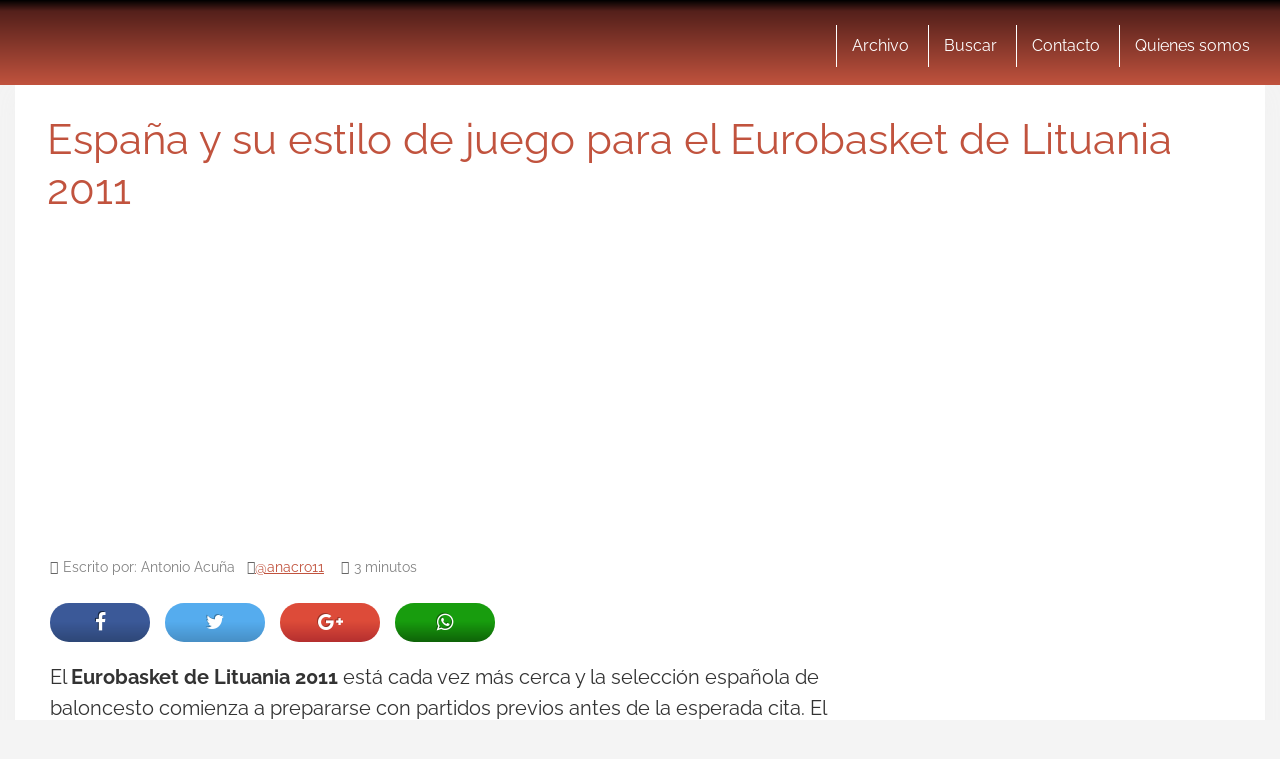

--- FILE ---
content_type: text/html; charset=utf-8
request_url: https://www.google.com/recaptcha/api2/aframe
body_size: 268
content:
<!DOCTYPE HTML><html><head><meta http-equiv="content-type" content="text/html; charset=UTF-8"></head><body><script nonce="WzPgfhaLNqkTOiXMuA7fdw">/** Anti-fraud and anti-abuse applications only. See google.com/recaptcha */ try{var clients={'sodar':'https://pagead2.googlesyndication.com/pagead/sodar?'};window.addEventListener("message",function(a){try{if(a.source===window.parent){var b=JSON.parse(a.data);var c=clients[b['id']];if(c){var d=document.createElement('img');d.src=c+b['params']+'&rc='+(localStorage.getItem("rc::a")?sessionStorage.getItem("rc::b"):"");window.document.body.appendChild(d);sessionStorage.setItem("rc::e",parseInt(sessionStorage.getItem("rc::e")||0)+1);localStorage.setItem("rc::h",'1769076434054');}}}catch(b){}});window.parent.postMessage("_grecaptcha_ready", "*");}catch(b){}</script></body></html>

--- FILE ---
content_type: application/javascript
request_url: https://www.altaspulsaciones.com/wp-content/cache/min/1/comun9/js/jquery.sonar.min.js?ver=1762776971
body_size: 626
content:
(function(e,h,l,c){e.fn.sonar=function(o,n){if(typeof o==="boolean"){n=o;o=c}return e.sonar(this[0],o,n)};var f=l.body,a="scrollin",m="scrollout",b=function(r,n,t){if(r){f||(f=l.body);var s=r,u=0,v=f.offsetHeight,o=h.innerHeight||l.documentElement.clientHeight||f.clientHeight||0,q=l.documentElement.scrollTop||h.pageYOffset||f.scrollTop||0,p=r.offsetHeight||0;if(!r.sonarElemTop||r.sonarBodyHeight!==v){if(s.offsetParent){do{u+=s.offsetTop}while(s=s.offsetParent)}r.sonarElemTop=u;r.sonarBodyHeight=v}n=n===c?0:n;return(!(r.sonarElemTop+(t?0:p)<q-n)&&!(r.sonarElemTop+(t?p:0)>q+o+n))}},d={},j=0,i=function(){setTimeout(function(){var s,o,t,q,p,r,n;for(t in d){o=d[t];for(r=0,n=o.length;r<n;r++){q=o[r];s=q.elem;p=b(s,q.px,q.full);if(t===m?!p:p){if(!q.tr){if(s[t]){e(s).trigger(t);q.tr=1}else{o.splice(r,1);r--;n--}}}else{q.tr=0}}}},25)},k=function(n,o){n[o]=0},g=function(r,p){var t=p.px,q=p.full,s=p.evt,o=b(r,t,q),n=0;r[s]=1;if(s===m?!o:o){setTimeout(function(){e(r).trigger(s===m?m:a)},0);n=1}d[s].push({elem:r,px:t,full:q,tr:n});if(!j){e(h).bind("scroll",i);j=1}};e.sonar=b;d[a]=[];e.event.special[a]={add:function(n){var p=n.data||{},o=this;if(!o[a]){g(this,{px:p.distance,full:p.full,evt:a})}},remove:function(n){k(this,a)}};d[m]=[];e.event.special[m]={add:function(n){var p=n.data||{},o=this;if(!o[m]){g(o,{px:p.distance,full:p.full,evt:m})}},remove:function(n){k(this,m)}}})(jQuery,window,document)

--- FILE ---
content_type: application/javascript; charset=utf-8
request_url: https://fundingchoicesmessages.google.com/f/AGSKWxWvs9JwTUH2FTMjspQs0ozwllqSusVClhSnmGiwx0lUnSBiKpvBZC5QLKXMNpGMEZSGqImuvwHpORya8vi4p18W2HfpYbUNdAYwHNzobjOgcWJKRehHBuZFRykhINm7eC4JVkseprmjQuTu2N0iMlibEgphTlKEpOKmMuhhKI_Ldk64RSwx6l9iU1Pn/_-468-60_&adcount=/friendfinder_/adengage5./tremoradrenderer.
body_size: -1289
content:
window['509f9d99-9edc-40c9-a6c3-97ec1165f869'] = true;